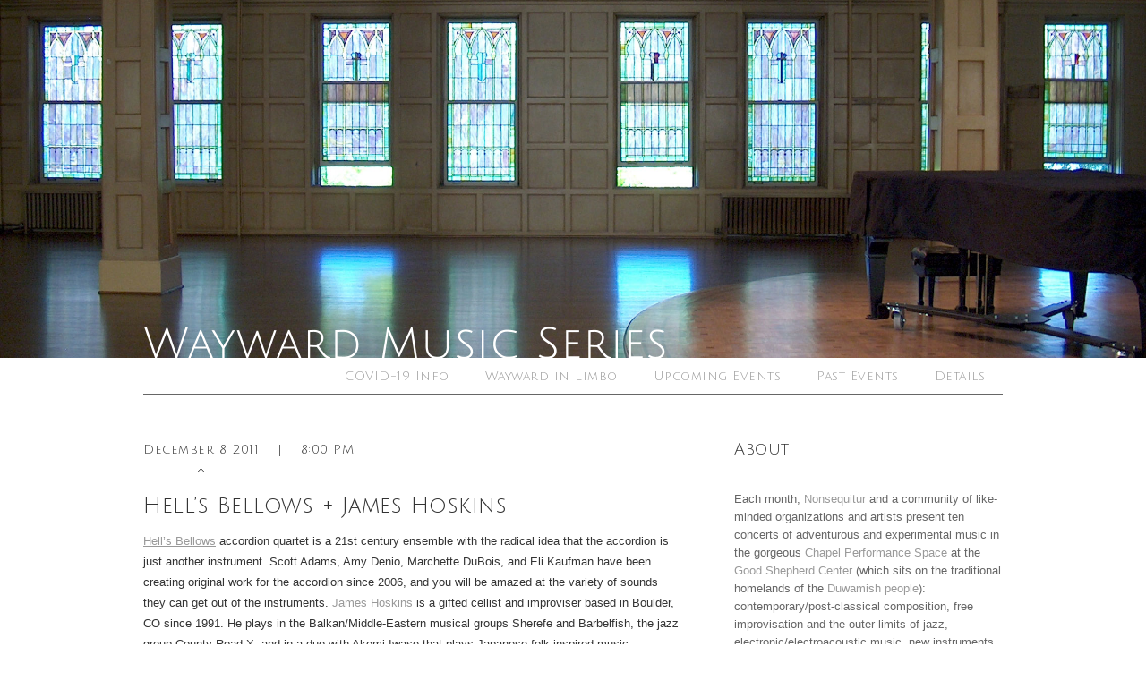

--- FILE ---
content_type: text/html; charset=UTF-8
request_url: https://www.waywardmusic.org/event/hells-bellows-james-hoskins/
body_size: 9736
content:
<!DOCTYPE html>
<html lang="en-US">
<head>
<meta charset="UTF-8" />
<title>Wayward Music SeriesHell&#039;s Bellows + James Hoskins - Wayward Music Series | December 8, 2011</title>
<meta name="viewport" content="width=device-width,initial-scale=1">	
<link rel="profile" href="https://gmpg.org/xfn/11" />
<link rel="stylesheet" type="text/css" media="all" href="https://www.waywardmusic.org/wp-content/themes/wayward/style.css" />
<link rel="stylesheet" href="https://www.waywardmusic.org/wp-content/themes/wayward/responsive-nav.css">
<link rel="pingback" href="https://www.waywardmusic.org/xmlrpc.php" />
<link href='https://fonts.googleapis.com/css?family=Julius+Sans+One' rel='stylesheet' type='text/css'>
<meta name='robots' content='index, follow, max-image-preview:large, max-snippet:-1, max-video-preview:-1' />

	<!-- This site is optimized with the Yoast SEO plugin v26.8 - https://yoast.com/product/yoast-seo-wordpress/ -->
	<link rel="canonical" href="https://www.waywardmusic.org/event/hells-bellows-james-hoskins/" />
	<meta property="og:locale" content="en_US" />
	<meta property="og:type" content="article" />
	<meta property="og:title" content="Hell&#039;s Bellows + James Hoskins - Wayward Music Series" />
	<meta property="og:description" content="Hell&#8217;s Bellows accordion quartet is a 21st century ensemble with the radical idea that the accordion is just another instrument. Scott Adams, Amy Denio, Marchette DuBois, and Eli Kaufman have been creating original work for the accordion since 2006, and you will be amazed at the variety of sounds they can get out of the instruments. James Hoskins is ... Read More &rarr;" />
	<meta property="og:url" content="https://www.waywardmusic.org/event/hells-bellows-james-hoskins/" />
	<meta property="og:site_name" content="Wayward Music Series" />
	<meta property="article:published_time" content="2011-12-09T04:00:00+00:00" />
	<meta name="author" content="Steve Peters" />
	<meta name="twitter:card" content="summary_large_image" />
	<meta name="twitter:label1" content="Written by" />
	<meta name="twitter:data1" content="Steve Peters" />
	<script type="application/ld+json" class="yoast-schema-graph">{"@context":"https://schema.org","@graph":[{"@type":"Article","@id":"https://www.waywardmusic.org/event/hells-bellows-james-hoskins/#article","isPartOf":{"@id":"https://www.waywardmusic.org/event/hells-bellows-james-hoskins/"},"author":{"name":"Steve Peters","@id":"https://www.waywardmusic.org/#/schema/person/4f5c862497b92df0e8d91fdbfd6c3060"},"headline":"Hell&#8217;s Bellows + James Hoskins","datePublished":"2011-12-09T04:00:00+00:00","mainEntityOfPage":{"@id":"https://www.waywardmusic.org/event/hells-bellows-james-hoskins/"},"wordCount":103,"publisher":{"@id":"https://www.waywardmusic.org/#organization"},"articleSection":["Event"],"inLanguage":"en-US"},{"@type":"WebPage","@id":"https://www.waywardmusic.org/event/hells-bellows-james-hoskins/","url":"https://www.waywardmusic.org/event/hells-bellows-james-hoskins/","name":"Hell's Bellows + James Hoskins - Wayward Music Series","isPartOf":{"@id":"https://www.waywardmusic.org/#website"},"datePublished":"2011-12-09T04:00:00+00:00","breadcrumb":{"@id":"https://www.waywardmusic.org/event/hells-bellows-james-hoskins/#breadcrumb"},"inLanguage":"en-US","potentialAction":[{"@type":"ReadAction","target":["https://www.waywardmusic.org/event/hells-bellows-james-hoskins/"]}]},{"@type":"BreadcrumbList","@id":"https://www.waywardmusic.org/event/hells-bellows-james-hoskins/#breadcrumb","itemListElement":[{"@type":"ListItem","position":1,"name":"Home","item":"https://www.waywardmusic.org/"},{"@type":"ListItem","position":2,"name":"Past Events","item":"https://www.waywardmusic.org/past-events/"},{"@type":"ListItem","position":3,"name":"Hell&#8217;s Bellows + James Hoskins"}]},{"@type":"WebSite","@id":"https://www.waywardmusic.org/#website","url":"https://www.waywardmusic.org/","name":"Wayward Music Series","description":"","publisher":{"@id":"https://www.waywardmusic.org/#organization"},"potentialAction":[{"@type":"SearchAction","target":{"@type":"EntryPoint","urlTemplate":"https://www.waywardmusic.org/?s={search_term_string}"},"query-input":{"@type":"PropertyValueSpecification","valueRequired":true,"valueName":"search_term_string"}}],"inLanguage":"en-US"},{"@type":"Organization","@id":"https://www.waywardmusic.org/#organization","name":"Wayward Music Series","url":"https://www.waywardmusic.org/","logo":{"@type":"ImageObject","inLanguage":"en-US","@id":"https://www.waywardmusic.org/#/schema/logo/image/","url":"https://www.waywardmusic.org/wp-content/uploads/2014/02/chapel1.jpg","contentUrl":"https://www.waywardmusic.org/wp-content/uploads/2014/02/chapel1.jpg","width":1280,"height":960,"caption":"Wayward Music Series"},"image":{"@id":"https://www.waywardmusic.org/#/schema/logo/image/"}},{"@type":"Person","@id":"https://www.waywardmusic.org/#/schema/person/4f5c862497b92df0e8d91fdbfd6c3060","name":"Steve Peters","url":"https://www.waywardmusic.org/author/steve/"}]}</script>
	<!-- / Yoast SEO plugin. -->


<link rel="alternate" title="oEmbed (JSON)" type="application/json+oembed" href="https://www.waywardmusic.org/wp-json/oembed/1.0/embed?url=https%3A%2F%2Fwww.waywardmusic.org%2Fevent%2Fhells-bellows-james-hoskins%2F" />
<link rel="alternate" title="oEmbed (XML)" type="text/xml+oembed" href="https://www.waywardmusic.org/wp-json/oembed/1.0/embed?url=https%3A%2F%2Fwww.waywardmusic.org%2Fevent%2Fhells-bellows-james-hoskins%2F&#038;format=xml" />
<style id='wp-img-auto-sizes-contain-inline-css' type='text/css'>
img:is([sizes=auto i],[sizes^="auto," i]){contain-intrinsic-size:3000px 1500px}
/*# sourceURL=wp-img-auto-sizes-contain-inline-css */
</style>
<style id='wp-emoji-styles-inline-css' type='text/css'>

	img.wp-smiley, img.emoji {
		display: inline !important;
		border: none !important;
		box-shadow: none !important;
		height: 1em !important;
		width: 1em !important;
		margin: 0 0.07em !important;
		vertical-align: -0.1em !important;
		background: none !important;
		padding: 0 !important;
	}
/*# sourceURL=wp-emoji-styles-inline-css */
</style>
<style id='wp-block-library-inline-css' type='text/css'>
:root{--wp-block-synced-color:#7a00df;--wp-block-synced-color--rgb:122,0,223;--wp-bound-block-color:var(--wp-block-synced-color);--wp-editor-canvas-background:#ddd;--wp-admin-theme-color:#007cba;--wp-admin-theme-color--rgb:0,124,186;--wp-admin-theme-color-darker-10:#006ba1;--wp-admin-theme-color-darker-10--rgb:0,107,160.5;--wp-admin-theme-color-darker-20:#005a87;--wp-admin-theme-color-darker-20--rgb:0,90,135;--wp-admin-border-width-focus:2px}@media (min-resolution:192dpi){:root{--wp-admin-border-width-focus:1.5px}}.wp-element-button{cursor:pointer}:root .has-very-light-gray-background-color{background-color:#eee}:root .has-very-dark-gray-background-color{background-color:#313131}:root .has-very-light-gray-color{color:#eee}:root .has-very-dark-gray-color{color:#313131}:root .has-vivid-green-cyan-to-vivid-cyan-blue-gradient-background{background:linear-gradient(135deg,#00d084,#0693e3)}:root .has-purple-crush-gradient-background{background:linear-gradient(135deg,#34e2e4,#4721fb 50%,#ab1dfe)}:root .has-hazy-dawn-gradient-background{background:linear-gradient(135deg,#faaca8,#dad0ec)}:root .has-subdued-olive-gradient-background{background:linear-gradient(135deg,#fafae1,#67a671)}:root .has-atomic-cream-gradient-background{background:linear-gradient(135deg,#fdd79a,#004a59)}:root .has-nightshade-gradient-background{background:linear-gradient(135deg,#330968,#31cdcf)}:root .has-midnight-gradient-background{background:linear-gradient(135deg,#020381,#2874fc)}:root{--wp--preset--font-size--normal:16px;--wp--preset--font-size--huge:42px}.has-regular-font-size{font-size:1em}.has-larger-font-size{font-size:2.625em}.has-normal-font-size{font-size:var(--wp--preset--font-size--normal)}.has-huge-font-size{font-size:var(--wp--preset--font-size--huge)}.has-text-align-center{text-align:center}.has-text-align-left{text-align:left}.has-text-align-right{text-align:right}.has-fit-text{white-space:nowrap!important}#end-resizable-editor-section{display:none}.aligncenter{clear:both}.items-justified-left{justify-content:flex-start}.items-justified-center{justify-content:center}.items-justified-right{justify-content:flex-end}.items-justified-space-between{justify-content:space-between}.screen-reader-text{border:0;clip-path:inset(50%);height:1px;margin:-1px;overflow:hidden;padding:0;position:absolute;width:1px;word-wrap:normal!important}.screen-reader-text:focus{background-color:#ddd;clip-path:none;color:#444;display:block;font-size:1em;height:auto;left:5px;line-height:normal;padding:15px 23px 14px;text-decoration:none;top:5px;width:auto;z-index:100000}html :where(.has-border-color){border-style:solid}html :where([style*=border-top-color]){border-top-style:solid}html :where([style*=border-right-color]){border-right-style:solid}html :where([style*=border-bottom-color]){border-bottom-style:solid}html :where([style*=border-left-color]){border-left-style:solid}html :where([style*=border-width]){border-style:solid}html :where([style*=border-top-width]){border-top-style:solid}html :where([style*=border-right-width]){border-right-style:solid}html :where([style*=border-bottom-width]){border-bottom-style:solid}html :where([style*=border-left-width]){border-left-style:solid}html :where(img[class*=wp-image-]){height:auto;max-width:100%}:where(figure){margin:0 0 1em}html :where(.is-position-sticky){--wp-admin--admin-bar--position-offset:var(--wp-admin--admin-bar--height,0px)}@media screen and (max-width:600px){html :where(.is-position-sticky){--wp-admin--admin-bar--position-offset:0px}}

/*# sourceURL=wp-block-library-inline-css */
</style><style id='global-styles-inline-css' type='text/css'>
:root{--wp--preset--aspect-ratio--square: 1;--wp--preset--aspect-ratio--4-3: 4/3;--wp--preset--aspect-ratio--3-4: 3/4;--wp--preset--aspect-ratio--3-2: 3/2;--wp--preset--aspect-ratio--2-3: 2/3;--wp--preset--aspect-ratio--16-9: 16/9;--wp--preset--aspect-ratio--9-16: 9/16;--wp--preset--color--black: #000000;--wp--preset--color--cyan-bluish-gray: #abb8c3;--wp--preset--color--white: #ffffff;--wp--preset--color--pale-pink: #f78da7;--wp--preset--color--vivid-red: #cf2e2e;--wp--preset--color--luminous-vivid-orange: #ff6900;--wp--preset--color--luminous-vivid-amber: #fcb900;--wp--preset--color--light-green-cyan: #7bdcb5;--wp--preset--color--vivid-green-cyan: #00d084;--wp--preset--color--pale-cyan-blue: #8ed1fc;--wp--preset--color--vivid-cyan-blue: #0693e3;--wp--preset--color--vivid-purple: #9b51e0;--wp--preset--gradient--vivid-cyan-blue-to-vivid-purple: linear-gradient(135deg,rgb(6,147,227) 0%,rgb(155,81,224) 100%);--wp--preset--gradient--light-green-cyan-to-vivid-green-cyan: linear-gradient(135deg,rgb(122,220,180) 0%,rgb(0,208,130) 100%);--wp--preset--gradient--luminous-vivid-amber-to-luminous-vivid-orange: linear-gradient(135deg,rgb(252,185,0) 0%,rgb(255,105,0) 100%);--wp--preset--gradient--luminous-vivid-orange-to-vivid-red: linear-gradient(135deg,rgb(255,105,0) 0%,rgb(207,46,46) 100%);--wp--preset--gradient--very-light-gray-to-cyan-bluish-gray: linear-gradient(135deg,rgb(238,238,238) 0%,rgb(169,184,195) 100%);--wp--preset--gradient--cool-to-warm-spectrum: linear-gradient(135deg,rgb(74,234,220) 0%,rgb(151,120,209) 20%,rgb(207,42,186) 40%,rgb(238,44,130) 60%,rgb(251,105,98) 80%,rgb(254,248,76) 100%);--wp--preset--gradient--blush-light-purple: linear-gradient(135deg,rgb(255,206,236) 0%,rgb(152,150,240) 100%);--wp--preset--gradient--blush-bordeaux: linear-gradient(135deg,rgb(254,205,165) 0%,rgb(254,45,45) 50%,rgb(107,0,62) 100%);--wp--preset--gradient--luminous-dusk: linear-gradient(135deg,rgb(255,203,112) 0%,rgb(199,81,192) 50%,rgb(65,88,208) 100%);--wp--preset--gradient--pale-ocean: linear-gradient(135deg,rgb(255,245,203) 0%,rgb(182,227,212) 50%,rgb(51,167,181) 100%);--wp--preset--gradient--electric-grass: linear-gradient(135deg,rgb(202,248,128) 0%,rgb(113,206,126) 100%);--wp--preset--gradient--midnight: linear-gradient(135deg,rgb(2,3,129) 0%,rgb(40,116,252) 100%);--wp--preset--font-size--small: 13px;--wp--preset--font-size--medium: 20px;--wp--preset--font-size--large: 36px;--wp--preset--font-size--x-large: 42px;--wp--preset--spacing--20: 0.44rem;--wp--preset--spacing--30: 0.67rem;--wp--preset--spacing--40: 1rem;--wp--preset--spacing--50: 1.5rem;--wp--preset--spacing--60: 2.25rem;--wp--preset--spacing--70: 3.38rem;--wp--preset--spacing--80: 5.06rem;--wp--preset--shadow--natural: 6px 6px 9px rgba(0, 0, 0, 0.2);--wp--preset--shadow--deep: 12px 12px 50px rgba(0, 0, 0, 0.4);--wp--preset--shadow--sharp: 6px 6px 0px rgba(0, 0, 0, 0.2);--wp--preset--shadow--outlined: 6px 6px 0px -3px rgb(255, 255, 255), 6px 6px rgb(0, 0, 0);--wp--preset--shadow--crisp: 6px 6px 0px rgb(0, 0, 0);}:where(.is-layout-flex){gap: 0.5em;}:where(.is-layout-grid){gap: 0.5em;}body .is-layout-flex{display: flex;}.is-layout-flex{flex-wrap: wrap;align-items: center;}.is-layout-flex > :is(*, div){margin: 0;}body .is-layout-grid{display: grid;}.is-layout-grid > :is(*, div){margin: 0;}:where(.wp-block-columns.is-layout-flex){gap: 2em;}:where(.wp-block-columns.is-layout-grid){gap: 2em;}:where(.wp-block-post-template.is-layout-flex){gap: 1.25em;}:where(.wp-block-post-template.is-layout-grid){gap: 1.25em;}.has-black-color{color: var(--wp--preset--color--black) !important;}.has-cyan-bluish-gray-color{color: var(--wp--preset--color--cyan-bluish-gray) !important;}.has-white-color{color: var(--wp--preset--color--white) !important;}.has-pale-pink-color{color: var(--wp--preset--color--pale-pink) !important;}.has-vivid-red-color{color: var(--wp--preset--color--vivid-red) !important;}.has-luminous-vivid-orange-color{color: var(--wp--preset--color--luminous-vivid-orange) !important;}.has-luminous-vivid-amber-color{color: var(--wp--preset--color--luminous-vivid-amber) !important;}.has-light-green-cyan-color{color: var(--wp--preset--color--light-green-cyan) !important;}.has-vivid-green-cyan-color{color: var(--wp--preset--color--vivid-green-cyan) !important;}.has-pale-cyan-blue-color{color: var(--wp--preset--color--pale-cyan-blue) !important;}.has-vivid-cyan-blue-color{color: var(--wp--preset--color--vivid-cyan-blue) !important;}.has-vivid-purple-color{color: var(--wp--preset--color--vivid-purple) !important;}.has-black-background-color{background-color: var(--wp--preset--color--black) !important;}.has-cyan-bluish-gray-background-color{background-color: var(--wp--preset--color--cyan-bluish-gray) !important;}.has-white-background-color{background-color: var(--wp--preset--color--white) !important;}.has-pale-pink-background-color{background-color: var(--wp--preset--color--pale-pink) !important;}.has-vivid-red-background-color{background-color: var(--wp--preset--color--vivid-red) !important;}.has-luminous-vivid-orange-background-color{background-color: var(--wp--preset--color--luminous-vivid-orange) !important;}.has-luminous-vivid-amber-background-color{background-color: var(--wp--preset--color--luminous-vivid-amber) !important;}.has-light-green-cyan-background-color{background-color: var(--wp--preset--color--light-green-cyan) !important;}.has-vivid-green-cyan-background-color{background-color: var(--wp--preset--color--vivid-green-cyan) !important;}.has-pale-cyan-blue-background-color{background-color: var(--wp--preset--color--pale-cyan-blue) !important;}.has-vivid-cyan-blue-background-color{background-color: var(--wp--preset--color--vivid-cyan-blue) !important;}.has-vivid-purple-background-color{background-color: var(--wp--preset--color--vivid-purple) !important;}.has-black-border-color{border-color: var(--wp--preset--color--black) !important;}.has-cyan-bluish-gray-border-color{border-color: var(--wp--preset--color--cyan-bluish-gray) !important;}.has-white-border-color{border-color: var(--wp--preset--color--white) !important;}.has-pale-pink-border-color{border-color: var(--wp--preset--color--pale-pink) !important;}.has-vivid-red-border-color{border-color: var(--wp--preset--color--vivid-red) !important;}.has-luminous-vivid-orange-border-color{border-color: var(--wp--preset--color--luminous-vivid-orange) !important;}.has-luminous-vivid-amber-border-color{border-color: var(--wp--preset--color--luminous-vivid-amber) !important;}.has-light-green-cyan-border-color{border-color: var(--wp--preset--color--light-green-cyan) !important;}.has-vivid-green-cyan-border-color{border-color: var(--wp--preset--color--vivid-green-cyan) !important;}.has-pale-cyan-blue-border-color{border-color: var(--wp--preset--color--pale-cyan-blue) !important;}.has-vivid-cyan-blue-border-color{border-color: var(--wp--preset--color--vivid-cyan-blue) !important;}.has-vivid-purple-border-color{border-color: var(--wp--preset--color--vivid-purple) !important;}.has-vivid-cyan-blue-to-vivid-purple-gradient-background{background: var(--wp--preset--gradient--vivid-cyan-blue-to-vivid-purple) !important;}.has-light-green-cyan-to-vivid-green-cyan-gradient-background{background: var(--wp--preset--gradient--light-green-cyan-to-vivid-green-cyan) !important;}.has-luminous-vivid-amber-to-luminous-vivid-orange-gradient-background{background: var(--wp--preset--gradient--luminous-vivid-amber-to-luminous-vivid-orange) !important;}.has-luminous-vivid-orange-to-vivid-red-gradient-background{background: var(--wp--preset--gradient--luminous-vivid-orange-to-vivid-red) !important;}.has-very-light-gray-to-cyan-bluish-gray-gradient-background{background: var(--wp--preset--gradient--very-light-gray-to-cyan-bluish-gray) !important;}.has-cool-to-warm-spectrum-gradient-background{background: var(--wp--preset--gradient--cool-to-warm-spectrum) !important;}.has-blush-light-purple-gradient-background{background: var(--wp--preset--gradient--blush-light-purple) !important;}.has-blush-bordeaux-gradient-background{background: var(--wp--preset--gradient--blush-bordeaux) !important;}.has-luminous-dusk-gradient-background{background: var(--wp--preset--gradient--luminous-dusk) !important;}.has-pale-ocean-gradient-background{background: var(--wp--preset--gradient--pale-ocean) !important;}.has-electric-grass-gradient-background{background: var(--wp--preset--gradient--electric-grass) !important;}.has-midnight-gradient-background{background: var(--wp--preset--gradient--midnight) !important;}.has-small-font-size{font-size: var(--wp--preset--font-size--small) !important;}.has-medium-font-size{font-size: var(--wp--preset--font-size--medium) !important;}.has-large-font-size{font-size: var(--wp--preset--font-size--large) !important;}.has-x-large-font-size{font-size: var(--wp--preset--font-size--x-large) !important;}
/*# sourceURL=global-styles-inline-css */
</style>

<style id='classic-theme-styles-inline-css' type='text/css'>
/*! This file is auto-generated */
.wp-block-button__link{color:#fff;background-color:#32373c;border-radius:9999px;box-shadow:none;text-decoration:none;padding:calc(.667em + 2px) calc(1.333em + 2px);font-size:1.125em}.wp-block-file__button{background:#32373c;color:#fff;text-decoration:none}
/*# sourceURL=/wp-includes/css/classic-themes.min.css */
</style>
<link rel="https://api.w.org/" href="https://www.waywardmusic.org/wp-json/" /><link rel="alternate" title="JSON" type="application/json" href="https://www.waywardmusic.org/wp-json/wp/v2/posts/293" /><script src="https://www.waywardmusic.org/wp-content/themes/wayward/js/responsive-nav.js"></script>
</head>

<body class="wp-singular post-template-default single single-post postid-293 single-format-standard wp-theme-wayward">
<div id="wrapper" class="hfeed">
	<div id="header">
		<div id="masthead">
			<div id="branding" role="banner">
								<div id="site-title">
					<span>
						<a href="https://www.waywardmusic.org/" title="Wayward Music Series" rel="home">
							<img src="https://www.waywardmusic.org/wp-content/themes/wayward/images/logo@2x.png" alt="">
						</a>
					</span>
				</div>
			</div><!-- #branding -->

			<div id="access" role="navigation">
				<div class="menu-header"><ul id="menu-main-menu" class="menu"><li id="menu-item-854" class="menu-item menu-item-type-custom menu-item-object-custom menu-item-has-children menu-item-854"><a href="#">Details</a>
<ul class="sub-menu">
	<li id="menu-item-852" class="menu-item menu-item-type-post_type menu-item-object-page menu-item-852"><a href="https://www.waywardmusic.org/details/general/">General Info</a></li>
	<li id="menu-item-853" class="menu-item menu-item-type-post_type menu-item-object-page menu-item-853"><a href="https://www.waywardmusic.org/details/booking-info/">Booking</a></li>
	<li id="menu-item-850" class="menu-item menu-item-type-post_type menu-item-object-page menu-item-850"><a href="https://www.waywardmusic.org/details/venue/">Venue</a></li>
	<li id="menu-item-851" class="menu-item menu-item-type-post_type menu-item-object-page menu-item-851"><a href="https://www.waywardmusic.org/details/sound-light/">Sound &#038; Light</a></li>
</ul>
</li>
<li id="menu-item-22" class="menu-item menu-item-type-post_type menu-item-object-page current_page_parent menu-item-22"><a href="https://www.waywardmusic.org/past-events/">Past Events</a></li>
<li id="menu-item-15" class="menu-item menu-item-type-post_type menu-item-object-page menu-item-home menu-item-15"><a href="https://www.waywardmusic.org/">Upcoming Events</a></li>
<li id="menu-item-6256" class="menu-item menu-item-type-post_type menu-item-object-page menu-item-6256"><a href="https://www.waywardmusic.org/wayward-in-limbo-audio-stream/">Wayward in Limbo</a></li>
<li id="menu-item-6283" class="menu-item menu-item-type-post_type menu-item-object-page menu-item-6283"><a href="https://www.waywardmusic.org/covid-19-info/">COVID-19 Info</a></li>
</ul></div>			</div><!-- #access -->
		</div><!-- #masthead -->
	</div><!-- #header -->
	<div class="nav-collapse"><ul id="menu-mobile" class="menu"><li id="menu-item-2273" class="menu-item menu-item-type-post_type menu-item-object-page menu-item-home menu-item-2273"><a href="https://www.waywardmusic.org/">Upcoming Events</a></li>
<li id="menu-item-2272" class="menu-item menu-item-type-post_type menu-item-object-page current_page_parent menu-item-2272"><a href="https://www.waywardmusic.org/past-events/">Past Events</a></li>
<li id="menu-item-2270" class="menu-item menu-item-type-post_type menu-item-object-page menu-item-2270"><a href="https://www.waywardmusic.org/details/general/">General Info</a></li>
<li id="menu-item-2271" class="menu-item menu-item-type-post_type menu-item-object-page menu-item-2271"><a href="https://www.waywardmusic.org/details/booking-info/">Booking Info</a></li>
<li id="menu-item-2268" class="menu-item menu-item-type-post_type menu-item-object-page menu-item-2268"><a href="https://www.waywardmusic.org/details/venue/">Venue</a></li>
<li id="menu-item-2269" class="menu-item menu-item-type-post_type menu-item-object-page menu-item-2269"><a href="https://www.waywardmusic.org/details/sound-light/">Sound &#038; Light Equipment</a></li>
</ul></div>	<div id="main">

		<div id="container">
			<div id="content" role="main">

				
              <div class="entry-meta">
					<span class="arrow">
											December 8, 2011	
						
					</span>
					<span>|</span>
					<span>8:00 PM</span>
				</div><!-- .entry-meta -->
                    
				<div id="post-293" class="post-293 post type-post status-publish format-standard hentry category-event">
					
						
						
				
					<h1 class="entry-title">Hell&#8217;s Bellows + James Hoskins</h1>

					<div class="entry-content">
                    							
						<p><a href="http://www.reverbnation.com/hellsbellows">Hell&#8217;s Bellows</a> accordion quartet is a 21st century ensemble with the radical idea that the accordion is just another instrument. Scott Adams, Amy Denio, Marchette DuBois, and Eli Kaufman have been creating original work for the accordion since 2006, and you will be amazed at the variety of sounds they can get out of the instruments. <a href="http://cellohoskins.com/">James Hoskins</a> is a gifted cellist and improviser based in Boulder, CO since 1991. He plays in the Balkan/Middle-Eastern musical groups Sherefe and Barbelfish, the jazz group County Road X, and in a duo with Akemi Iwase that plays Japanese folk-inspired music.</p>
					</div><!-- .entry-content -->

				</div><!-- #post-## -->

				<div id="nav-below" class="navigation">
			<div class="nav-previous"><a href="https://www.waywardmusic.org/event/fluke/" rel="prev"><span class="meta-nav">&larr;</span> Previous Event</a></div>
					<div class="nav-next"><a href="https://www.waywardmusic.org/event/michael-nicolella/" rel="next">Next Event <span class="meta-nav">&rarr;</span></a></div>
				</div><!-- #nav-below -->



			</div><!-- #content -->
		</div><!-- #container -->


		<div id="primary" class="widget-area" role="complementary">
			<ul class="xoxo">

<li id="text-3" class="widget-container widget_text"><h3 class="widget-title">About</h3>			<div class="textwidget"><p>Each month, <a href="http://www.nseq.org/" target="_blank">Nonsequitur</a> and a community of like-minded organizations and artists present ten concerts of adventurous and experimental music in the gorgeous <a href="http://chapelspace.blogspot.com/" target="_blank">Chapel Performance Space</a> at the <a href="http://www.historicseattle.org/projects/gsc.aspx" target="_blank">Good Shepherd Center</a> (which sits on the traditional homelands of the <a href="https://www.duwamishtribe.org/" rel="noopener" target="_blank">Duwamish people</a>): contemporary/post-classical composition, free improvisation and the outer limits of jazz, electronic/electroacoustic music, new instruments, phonography, sound art, and other innovative musics. Watch a <a href="http://www.seattlechannel.org/misc-video?videoid=x26497" target="_blank">video clip</a> about us on the Seattle Channel.</p></div>
		</li><li id="text-2" class="widget-container widget_text"><h3 class="widget-title">Location &#038; Contact</h3>			<div class="textwidget"><p>In the Chapel Performance Space on the fourth floor of the Good Shepherd Center.</p>

<p><strong>4649 Sunnyside Ave. N.<br />
Seattle WA, 98103</strong><br />
(SW corner of 50th & Sunnyside in Wallingford. Nearest Metro bus stops: 62, 44, 26)</p>

<p><strong>Email:</strong> <script type="text/javascript">
//<![CDATA[
<!--
var x="function f(x){var i,o=\"\",l=x.length;for(i=0;i<l;i+=2) {if(i+1<l)o+=" +
"x.charAt(i+1);try{o+=x.charAt(i);}catch(e){}}return o;}f(\"ufcnitnof x({)av" +
" r,i=o\\\"\\\"o,=l.xelgnhtl,o=;lhwli(e.xhcraoCedtAl(1/)3=!84{)rt{y+xx=l;=+;" +
"lc}tahce({)}}of(r=i-l;1>i0=i;--{)+ox=c.ahAr(t)i};erutnro s.buts(r,0lo;)f}\\" +
"\"(1),9\\\"\\\\21\\\\01\\\\03\\\\\\\\23\\\\06\\\\01\\\\\\\\04\\\\03\\\\03\\" +
"\\\\\\4E01\\\\\\\\36\\\\0L\\\\|Oq0zu~w{Xes{uVUTG14\\\\03\\\\02\\\\\\\\BlNA0" +
"2\\\\0G\\\\HC@EIfSAIC|CzmG>|'ct77\\\\1a\\\\14|N77\\\\1l\\\\a jengkHuckeba1s" +
"03\\\\\\\\3G02\\\\\\\\17\\\\06\\\\02\\\\\\\\20\\\\01\\\\03\\\\\\\\32\\\\0T\\"+
"\\I)25\\\\07\\\\02\\\\\\\\03\\\\00\\\\03\\\\\\\\7O01\\\\\\\\NQ4C00\\\\\\\\0" +
"5\\\\0r\\\\\\\\\\\\23\\\\07\\\\01\\\\\\\\27\\\\03\\\\02\\\\\\\\6M02\\\\\\\\" +
"17\\\\05\\\\00\\\\\\\\+23>\\\\?(\\\"}fo;n uret}r);+)y+^(i)t(eAodrCha.c(xdeC" +
"oarChomfrg.intr=So+7;12%=;y=iy+1)=9i=f({i+)i+l;i<0;i=r(foh;gten.l=x,l\\\"\\" +
"\\\\\"\\\\o=i,r va){,y(x fontincfu)\\\"\")"                                  ;
while(x=eval(x));
//-->
//]]>
</script></p></div>
		</li><li id="text-4" class="widget-container widget_text"><h3 class="widget-title">Newsletter</h3>			<div class="textwidget"><!-- Begin MailChimp Signup Form -->
<div id="mc_embed_signup">
<form action="https://blogspot.us4.list-manage.com/subscribe/post?u=7b9a363a9724b3d94db23d968&amp;id=e58ff01832" method="post" id="mc-embedded-subscribe-form" name="mc-embedded-subscribe-form" class="validate" target="_blank" novalidate>
<div class="mc-field-group">
    <input type="text" value="" name="FNAME" class="" id="mce-FNAME" placeholder="First Name">
</div>
<div class="mc-field-group">
    <input type="text" value="" name="LNAME" class="" id="mce-LNAME" placeholder="Last Name">
</div>
<div class="mc-field-group">
	<input type="email" value="" name="EMAIL" class="required email" id="mce-EMAIL" placeholder="Email*">
</div>
	<div id="mce-responses" class="clear">
		<div class="response" id="mce-error-response" style="display:none"></div>
		<div class="response" id="mce-success-response" style="display:none"></div>
	</div>	<div class="clear"><input type="submit" value="Subscribe" name="subscribe" id="mc-embedded-subscribe" class="button"></div>
</form>
</div>

<!--End mc_embed_signup--></div>
		</li><li id="linkcat-5" class="widget-container widget_links"><h3 class="widget-title">Follow</h3>
	<ul class='xoxo blogroll'>
<li><a href="https://www.facebook.com/groups/waywardmusic/" target="_blank">Facebook</a></li>

	</ul>
</li>
			</ul>
		</div><!-- #primary .widget-area -->

	</div><!-- #main -->

	<div id="footer" role="contentinfo">
		<div id="colophon">

			<div id="site-follow">
				<a class="facebook" href="https://www.facebook.com/groups/waywardmusic/" title="Facebook" target="_blank">
                	<span>Facebook</span>
				</a>
          		<a class="twitter" href="https://twitter.com/GoodShepChapel" title="Twitter" target="_blank">
              		<span>Twitter</span>
				</a>
			</div><!-- #site-info -->

			<div id="site-copyright">
				© 2026 Wayward Music Series
			</div><!-- #site-generator -->

		</div><!-- #colophon -->
	</div><!-- #footer -->

</div><!-- #wrapper -->
<script type="speculationrules">
{"prefetch":[{"source":"document","where":{"and":[{"href_matches":"/*"},{"not":{"href_matches":["/wp-*.php","/wp-admin/*","/wp-content/uploads/*","/wp-content/*","/wp-content/plugins/*","/wp-content/themes/wayward/*","/*\\?(.+)"]}},{"not":{"selector_matches":"a[rel~=\"nofollow\"]"}},{"not":{"selector_matches":".no-prefetch, .no-prefetch a"}}]},"eagerness":"conservative"}]}
</script>
<script id="wp-emoji-settings" type="application/json">
{"baseUrl":"https://s.w.org/images/core/emoji/17.0.2/72x72/","ext":".png","svgUrl":"https://s.w.org/images/core/emoji/17.0.2/svg/","svgExt":".svg","source":{"concatemoji":"https://www.waywardmusic.org/wp-includes/js/wp-emoji-release.min.js?ver=6.9"}}
</script>
<script type="module">
/* <![CDATA[ */
/*! This file is auto-generated */
const a=JSON.parse(document.getElementById("wp-emoji-settings").textContent),o=(window._wpemojiSettings=a,"wpEmojiSettingsSupports"),s=["flag","emoji"];function i(e){try{var t={supportTests:e,timestamp:(new Date).valueOf()};sessionStorage.setItem(o,JSON.stringify(t))}catch(e){}}function c(e,t,n){e.clearRect(0,0,e.canvas.width,e.canvas.height),e.fillText(t,0,0);t=new Uint32Array(e.getImageData(0,0,e.canvas.width,e.canvas.height).data);e.clearRect(0,0,e.canvas.width,e.canvas.height),e.fillText(n,0,0);const a=new Uint32Array(e.getImageData(0,0,e.canvas.width,e.canvas.height).data);return t.every((e,t)=>e===a[t])}function p(e,t){e.clearRect(0,0,e.canvas.width,e.canvas.height),e.fillText(t,0,0);var n=e.getImageData(16,16,1,1);for(let e=0;e<n.data.length;e++)if(0!==n.data[e])return!1;return!0}function u(e,t,n,a){switch(t){case"flag":return n(e,"\ud83c\udff3\ufe0f\u200d\u26a7\ufe0f","\ud83c\udff3\ufe0f\u200b\u26a7\ufe0f")?!1:!n(e,"\ud83c\udde8\ud83c\uddf6","\ud83c\udde8\u200b\ud83c\uddf6")&&!n(e,"\ud83c\udff4\udb40\udc67\udb40\udc62\udb40\udc65\udb40\udc6e\udb40\udc67\udb40\udc7f","\ud83c\udff4\u200b\udb40\udc67\u200b\udb40\udc62\u200b\udb40\udc65\u200b\udb40\udc6e\u200b\udb40\udc67\u200b\udb40\udc7f");case"emoji":return!a(e,"\ud83e\u1fac8")}return!1}function f(e,t,n,a){let r;const o=(r="undefined"!=typeof WorkerGlobalScope&&self instanceof WorkerGlobalScope?new OffscreenCanvas(300,150):document.createElement("canvas")).getContext("2d",{willReadFrequently:!0}),s=(o.textBaseline="top",o.font="600 32px Arial",{});return e.forEach(e=>{s[e]=t(o,e,n,a)}),s}function r(e){var t=document.createElement("script");t.src=e,t.defer=!0,document.head.appendChild(t)}a.supports={everything:!0,everythingExceptFlag:!0},new Promise(t=>{let n=function(){try{var e=JSON.parse(sessionStorage.getItem(o));if("object"==typeof e&&"number"==typeof e.timestamp&&(new Date).valueOf()<e.timestamp+604800&&"object"==typeof e.supportTests)return e.supportTests}catch(e){}return null}();if(!n){if("undefined"!=typeof Worker&&"undefined"!=typeof OffscreenCanvas&&"undefined"!=typeof URL&&URL.createObjectURL&&"undefined"!=typeof Blob)try{var e="postMessage("+f.toString()+"("+[JSON.stringify(s),u.toString(),c.toString(),p.toString()].join(",")+"));",a=new Blob([e],{type:"text/javascript"});const r=new Worker(URL.createObjectURL(a),{name:"wpTestEmojiSupports"});return void(r.onmessage=e=>{i(n=e.data),r.terminate(),t(n)})}catch(e){}i(n=f(s,u,c,p))}t(n)}).then(e=>{for(const n in e)a.supports[n]=e[n],a.supports.everything=a.supports.everything&&a.supports[n],"flag"!==n&&(a.supports.everythingExceptFlag=a.supports.everythingExceptFlag&&a.supports[n]);var t;a.supports.everythingExceptFlag=a.supports.everythingExceptFlag&&!a.supports.flag,a.supports.everything||((t=a.source||{}).concatemoji?r(t.concatemoji):t.wpemoji&&t.twemoji&&(r(t.twemoji),r(t.wpemoji)))});
//# sourceURL=https://www.waywardmusic.org/wp-includes/js/wp-emoji-loader.min.js
/* ]]> */
</script>
<script type="text/javascript" src="https://www.waywardmusic.org/wp-content/themes/wayward/js/jquery.js"></script>
<script type="text/javascript" src="https://www.waywardmusic.org/wp-content/themes/wayward/js/jquery.color.js"></script>
<script type="text/javascript" src="https://www.waywardmusic.org/wp-content/themes/wayward/js/jquery.placeholder.js"></script>
<script type="text/javascript">
	jQuery(document).ready(function($) { 
		$('input, textarea').placeholder();
		$('iframe').closest("p").addClass("video-container");
	});
</script>
<script>
      var navigation = responsiveNav(".nav-collapse", {
        animate: true,                    // Boolean: Use CSS3 transitions, true or false
        transition: 284,                  // Integer: Speed of the transition, in milliseconds
        label: "Menu",                    // String: Label for the navigation toggle
        insert: "after",                  // String: Insert the toggle before or after the navigation
        customToggle: "",                 // Selector: Specify the ID of a custom toggle
        closeOnNavClick: false,           // Boolean: Close the navigation when one of the links are clicked
        openPos: "relative",              // String: Position of the opened nav, relative or static
        navClass: "nav-collapse",         // String: Default CSS class. If changed, you need to edit the CSS too!
        navActiveClass: "js-nav-active",  // String: Class that is added to <html> element when nav is active
        jsClass: "js",                    // String: 'JS enabled' class which is added to <html> element
        init: function(){},               // Function: Init callback
        open: function(){},               // Function: Open callback
        close: function(){}               // Function: Close callback
      });
</script>
</html>

<!--
Performance optimized by W3 Total Cache. Learn more: https://www.boldgrid.com/w3-total-cache/?utm_source=w3tc&utm_medium=footer_comment&utm_campaign=free_plugin

Page Caching using Disk: Enhanced 

Served from: www.waywardmusic.org @ 2026-01-20 21:28:44 by W3 Total Cache
-->